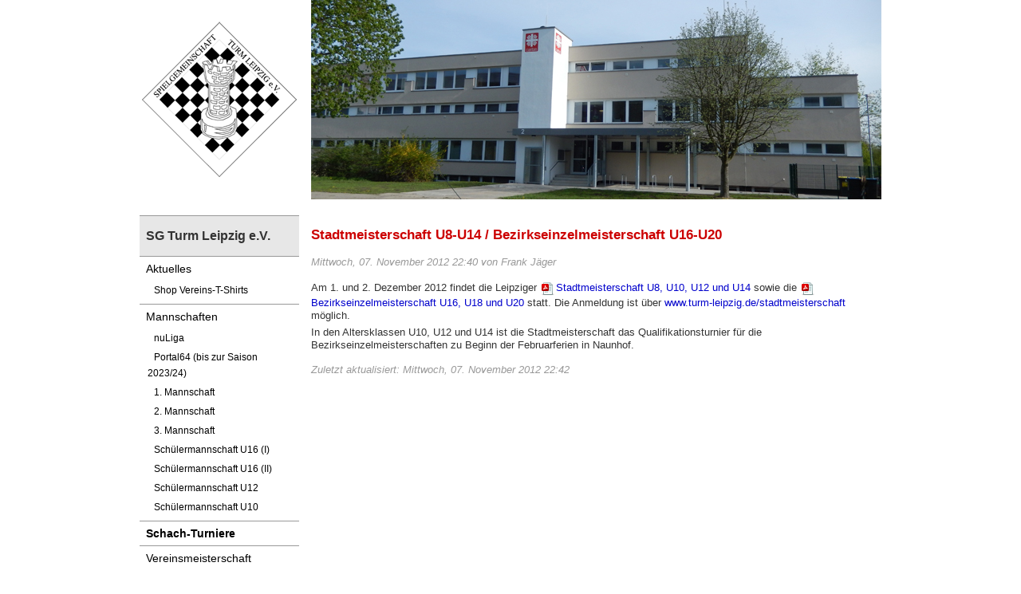

--- FILE ---
content_type: text/html; charset=utf-8
request_url: https://www.turm-leipzig.de/turniere/30-jugend/34-stadtmeisterschaft-u8-bis-u14-bezirkseinzelmeisterschaft-u16-bis-u20.html
body_size: 2236
content:
<!DOCTYPE html PUBLIC "-//W3C//DTD XHTML 1.0 Transitional//EN" "http://www.w3.org/TR/xhtml1/DTD/xhtml1-transitional.dtd">
<html xmlns="http://www.w3.org/1999/xhtml" xml:lang="de-de" lang="de-de" >
<head>
<base href="https://www.turm-leipzig.de/turniere/30-jugend/34-stadtmeisterschaft-u8-bis-u14-bezirkseinzelmeisterschaft-u16-bis-u20.html" />
	<meta http-equiv="content-type" content="text/html; charset=utf-8" />
	<meta name="description" content="Schachverein SG Turm Leipzig. Schach-Training jeden Mittwoch ab 17 Uhr im Caritas-Familienzentrum Leipzig-Grünau (Ringstr. 2, 04209 Leipzig)." />
	<meta name="generator" content="Joomla! - Open Source Content Management" />
	<title>Stadtmeisterschaft U8-U14 / Bezirkseinzelmeisterschaft U16-U20</title>
	<link href="/templates/sgturm/favicon.ico" rel="shortcut icon" type="image/vnd.microsoft.icon" />
	<link href="/media/com_jce/site/css/content.min.css?badb4208be409b1335b815dde676300e" rel="stylesheet" type="text/css" />
	<link href="/media/plg_system_jcemediabox/css/jcemediabox.min.css?8aff1a0a822f1fd4a34a34e5adf5d86b" rel="stylesheet" type="text/css" />
	<link href="/media/jui/css/bootstrap.min.css" rel="stylesheet" type="text/css" />
	<script src="/media/jui/js/jquery.min.js?42de47e2cb583929d87e056f7c95008a" type="text/javascript"></script>
	<script src="/media/jui/js/jquery-noconflict.js?42de47e2cb583929d87e056f7c95008a" type="text/javascript"></script>
	<script src="/media/jui/js/jquery-migrate.min.js?42de47e2cb583929d87e056f7c95008a" type="text/javascript"></script>
	<script src="/media/plg_system_jcemediabox/js/jcemediabox.min.js?8aff1a0a822f1fd4a34a34e5adf5d86b" type="text/javascript"></script>
	<script type="text/javascript">
jQuery(document).ready(function(){WfMediabox.init({"base":"\/","theme":"standard","width":"","height":"","lightbox":0,"shadowbox":0,"icons":1,"overlay":1,"overlay_opacity":0.8,"overlay_color":"#000000","transition_speed":500,"close":2,"scrolling":"fixed","labels":{"close":"PLG_SYSTEM_JCEMEDIABOX_LABEL_CLOSE","next":"PLG_SYSTEM_JCEMEDIABOX_LABEL_NEXT","previous":"PLG_SYSTEM_JCEMEDIABOX_LABEL_PREVIOUS","cancel":"PLG_SYSTEM_JCEMEDIABOX_LABEL_CANCEL","numbers":"PLG_SYSTEM_JCEMEDIABOX_LABEL_NUMBERS","numbers_count":"PLG_SYSTEM_JCEMEDIABOX_LABEL_NUMBERS_COUNT","download":"PLG_SYSTEM_JCEMEDIABOX_LABEL_DOWNLOAD"},"swipe":true});});
	</script>


<link rel="stylesheet" href="/templates/system/css/system.css" type="text/css" />
<link rel="stylesheet" href="/templates/system/css/general.css" type="text/css" />
<link rel="stylesheet" href="/templates/sgturm/css/template.css" type="text/css" />
<link rel="stylesheet" href="/templates/sgturm/css/menu.css" type="text/css" />
<link rel="stylesheet" href="/templates/sgturm/css/template_print.css" type="text/css" media="print" />

</head>
<body>
<a name="up" id="up"></a>

<p class="vcard">
    <span class="org">SG Turm Leipzig e.V.</span>
    <span class="fn">Frank Jäger</span>
    <span class="adr">
        <span class="street-address">Ringstr. 2</span>
        <span class="postal-code">04209</span>
        <span class="locality">Leipzig</span>
        <span class="country-name">Deutschland</span>
    </span>
    <span class="tel">0171/7965984</span>
    <span class="email">info@turm-leipzig.de</span>
</p>

<div class="center" align="center">
	<div id="wrapper">
        <div class="wrapper2">
    		<div id="system-message-container">
	</div>


            <div id="colleft">
                <div id="logo"><a href="/" title="Schachverein SG Turm Leipzig e.V."><img src="/templates/sgturm/images/logo_sgturm.png" alt="Schachverein SG Turm Leipzig e.V." title="Schachverein SG Turm Leipzig e.V." /></a></div>

                		<div class="moduletable_leftmenu">
							<h3>SG Turm Leipzig e.V.</h3>
						<ul class="nav menu mod-list">
<li class="item-101 default deeper parent"><a href="/" >Aktuelles</a><ul class="nav-child unstyled small"><li class="item-523"><a href="https://shop.spreadshirt.de/sg-turm-shop1/" target="_blank" rel="noopener noreferrer">Shop Vereins-T-Shirts</a></li></ul></li><li class="item-114 deeper parent"><a href="/mannschaften.html" >Mannschaften</a><ul class="nav-child unstyled small"><li class="item-888"><a href="https://svs-schach.liga.nu/" target="_blank" rel="noopener noreferrer">nuLiga</a></li><li class="item-124"><a href="http://svs.portal64.de" target="_blank" rel="noopener noreferrer">Portal64 (bis zur Saison 2023/24)</a></li><li class="item-156"><a href="https://svs-schach.liga.nu/cgi-bin/WebObjects/nuLigaSCHACHDE.woa/wa/groupPage?championship=Sachsen+25%2F26&amp;group=4412" target="_blank" rel="noopener noreferrer">1. Mannschaft</a></li><li class="item-155"><a href="https://svs-schach.liga.nu/cgi-bin/WebObjects/nuLigaSCHACHDE.woa/wa/groupPage?championship=Leipzig+25%2F26&amp;group=4426" target="_blank" rel="noopener noreferrer">2. Mannschaft</a></li><li class="item-849"><a href="https://svs-schach.liga.nu/cgi-bin/WebObjects/nuLigaSCHACHDE.woa/wa/groupPage?championship=Leipzig+25%2F26&amp;group=4882" target="_blank" rel="noopener noreferrer">3. Mannschaft</a></li><li class="item-157"><a href="https://svs-schach.liga.nu/cgi-bin/WebObjects/nuLigaSCHACHDE.woa/wa/groupPage?championship=Sachsen+Jugend+25%2F26&amp;group=4441" target="_blank" rel="noopener noreferrer">Schülermannschaft U16 (I)</a></li><li class="item-891"><a href="https://svs-schach.liga.nu/cgi-bin/WebObjects/nuLigaSCHACHDE.woa/wa/groupPage?championship=Leipzig+Jugend+25%2F26&amp;group=4452" target="_blank" rel="noopener noreferrer">Schülermannschaft U16 (II)</a></li><li class="item-278"><a href="https://svs-schach.liga.nu/cgi-bin/WebObjects/nuLigaSCHACHDE.woa/wa/groupPage?championship=Leipzig+Jugend+25%2F26&amp;group=4432" target="_blank" rel="noopener noreferrer">Schülermannschaft U12</a></li><li class="item-852"><a href="https://svs-schach.liga.nu/cgi-bin/WebObjects/nuLigaSCHACHDE.woa/wa/groupPage?championship=Leipzig+Jugend+25%2F26&amp;group=5201" target="_blank" rel="noopener noreferrer">Schülermannschaft U10</a></li></ul></li><li class="item-131 current active"><a href="/turniere.html" >Schach-Turniere</a></li><li class="item-113 deeper parent"><a href="/vereinsmeisterschaft.html" >Vereinsmeisterschaft</a><ul class="nav-child unstyled small"><li class="item-141"><a href="/vereinsmeisterschaft/vereinsmeister-seit-1978.html" >Vereinsmeister seit 1978</a></li></ul></li><li class="item-116"><a href="/trainings-und-spiellokal.html" >Trainings- und Spiellokal</a></li><li class="item-119"><a href="/schulschach.html" >Schulschach</a></li><li class="item-127"><a href="/terminkalender/month.calendar/2026/01/19/-.html" >Terminkalender</a></li><li class="item-126"><a href="/links.html" >Links</a></li><li class="item-117"><a href="/kontakt.html" >Kontakt</a></li></ul>
		</div>
	

                                    
                                </div>

            <div id="colright">
        				<div class="moduletable_kopfbild">
						<div class="bannergroup_kopfbild">

	<div class="banneritem">
																																                														<img
						src="https://www.turm-leipzig.de/images/banners/caritas_ringstr.jpg"
						alt="Caritas-Familienzentrum Leipzig-Grünau"
						title="Caritas-Familienzentrum Leipzig-Grünau"
						width ="715"						height ="250"					/>
											<div class="clr"></div>
	</div>

</div>
		</div>
	

                <div>
                                            <div id="contentbreit">
                            
                    		<div class="item-page">
    <div class="article">

	<h2>
			Stadtmeisterschaft U8-U14 / Bezirkseinzelmeisterschaft U16-U20		</h2>





	<dl class="article-info">
	<dd class="published">
	    Mittwoch, 07. November 2012 22:40                            	        		von Frank Jäger        	
        	</dd>

	</dl>



<p>Am 1. und 2. Dezember 2012 findet die Leipziger <a class="wf_file" target="_blank" href="/images/stories/Turniere/2012/Stadtmeisterschaft-Nachwuchs/1213-stadtmeisterschaft-nw.pdf"><img class="wf_file_icon" src="/media/jce/icons/pdf.png" style="border: 0px; vertical-align: middle;" alt="pdf" /><span class="wf_file_text">Stadtmeisterschaft U8, U10, U12 und U14</span></a> sowie die <a class="wf_file" target="_blank" href="/images/stories/Turniere/2012/Stadtmeisterschaft-Nachwuchs/1213-bemu161820.pdf"><img class="wf_file_icon" src="/media/jce/icons/pdf.png" style="border: 0px; vertical-align: middle;" alt="pdf" /><span class="wf_file_text">Bezirkseinzelmeisterschaft U16, U18 und U20</span></a> statt. Die Anmeldung ist über <a target="_blank" href="/stadtmeisterschaft">www.turm-leipzig.de/stadtmeisterschaft</a> <a target="_blank" href="/stadtmeisterschaft%20"></a>möglich.</p>
<p>In den Altersklassen U10, U12 und U14 ist die Stadtmeisterschaft das Qualifikationsturnier für die Bezirkseinzelmeisterschaften zu Beginn der Februarferien in Naunhof.</p> 
	



    </div>
</div>

<div class="modified">Zuletzt aktualisiert: Mittwoch, 07. November 2012 22:42</div>

                	    	
                        </div>
                                		</div>

            </div>

            <div class="clr"></div>
	    </div>

        <div id="bottom">
            <div class="bottom2">
                		<div class="moduletable_bottommenu">
						<ul class="nav menu mod-list" id="bottommenu">
<li class="item-122"><a href="/impressum.html" >Impressum</a></li><li class="item-123"><a href="/datenschutz.html" >Datenschutz</a></li></ul>
		</div>
	
                <div class="copyright">Copyright &copy; 2026 SG Turm Leipzig e.V.</div>

                <div class="clr"></div>
            </div>
        </div>
	</div>
</div>


</body>
</html>


--- FILE ---
content_type: text/css
request_url: https://www.turm-leipzig.de/templates/sgturm/css/template.css
body_size: 2217
content:
/*****************************/
/*** Core html setup stuff ***/
/*****************************/

html {
  height: 100%;
  margin-bottom: 1px;
}

form {
  margin: 0;
  padding: 0;
  display: block;
}

.clr {
	clear: both;
}

.item {
    margin-bottom: 20px;
}


.article:after {
	content: ".";
	display: block;
	height: 0;
	clear: both;
	visibility: hidden;
}

.item-separator {
    margin-top: 20px;
    border-bottom: 1px solid #999;
}

table {
    border-spacing:		0px;
	border: 			none;
	border-collapse:	collapse;
}


body {
	font-family: Helvetica,Arial,sans-serif;
	line-height: 1.3em;
	margin: 0px 0px 0px 0px;
	font-size: 13px;
	color: #333;
	background-color: #fff;
}

a, a:link, a:visited {
	text-decoration: none;
	font-weight: normal;
    color: #0000cc;
}

a:hover {
	text-decoration: underline;
	font-weight: normal;
}

input.button { cursor: pointer; }

p { margin-top: 0; margin-bottom: 5px; }

img { border: 0 none; }

div.center {
  text-align: center;
}

div#wrapper {
    margin: 0px auto 10px auto;
	width: 970px;
	background-color: #fff;
}

div.wrapper2 {
    padding: 0px 20px 0px 20px;
}

h1, .jevbootstrap h1 {
    font-size: 1.8em;
    margin: 0px 0px 20px 0px;
    padding: 0px;
    line-height: 1.3em;
    color: #cc0000;
}

h2, .jevbootstrap h2 {
    font-size: 1.3em;
    margin: 5px 0px 10px 0px;
    padding: 0px;
    color: #cc0000;

}

h3 {
    font-size: 1em;
    margin: 10px 0px 5px 0px;
    padding: 0px;
}

h4 {
    margin: 10px 0px 3px 0px;
}



/* Allgemein */
div#logo {
    margin: 25px 0px 45px 0px;
}

div#colleft {
    float: left;
    width: 200px;
    margin-right: 15px;
    text-align: left;
}

div#colright {
    float: left;
    width: 715px;
    text-align: left;
}

div#content {
    float: left;
    width: 500px;
    padding: 20px 0px 20px 0px;
}

div#contentbreit {
    float: left;
    width: 715px;
    padding: 20px 0px 20px 0px;
}




/*****************************************/
/*** Joomla! specific content elements ***/
/*****************************************/

div.offline {
	background: #fffebb;
	width: 100%;
	position: absolute;
	top: 0;
	left: 0;
	font-size: 1.2em;
	padding: 5px;
}


/* headers */
div.componentheading {
  padding-left: 0px;
}




/* small text */
.small {
	font-size: .90em;
	color: #999;
	font-weight: normal;
	text-align: left;
}

.modifydate {
  height: 20px;
  vertical-align: bottom;
	font-size: .90em;
	color: #999;
	font-weight: normal;
	text-align: left;
}

.createdate {
	height: 20px;
	vertical-align: top;
	font-size: .90em;
	color: #999;
	font-weight: normal;
	vertical-align: top;
	padding-bottom: 5px;
	padding-top: 0px;

}

a.readon {
	margin-top: 5px;
	display: block;
	height: 16px;
}




/* spacers */
span.article_separator {
	display: block;
	height: 20px;
}


div.message {
	font-family : "Trebuchet MS", Arial, Helvetica, sans-serif;
	font-weight: bold;
	font-size : 14px;
	color : #c30;
	text-align: center;
	width: auto;
	background-color: #f9f9f9;
	border: solid 1px #d5d5d5;
	margin: 3px 0px 10px;
	padding: 3px 20px;
}

/* Banners module */

/* Default skyscraper style */
.bannergroup {
}

.banneritem img {
	display: block;
	margin-left: auto;
	margin-right: auto;
}

/* Text advert style */

.banneritem_text {
	padding: 4px;
	font-size: 11px;
}

.bannerfooter_text {
	padding: 4px;
	font-size: 11px;
	background-color: #F7F7F7;
	text-align: right;
}


/* Banner */
#colleft .banneritem {
    margin-bottom: 25px;
}


/* Fussbereich */
div#bottom {
    margin-left: 20px;
    text-align: left;
}

.bottom2 {
    padding-top: 30px;
}


.copyright {
    font-weight: normal;
    font-size: 1.1em;
    float: left;
}

/* Content */
.articleicons a {
    display: block;
    float: left;
    margin-right: 5px;
}

.article {
    margin-bottom: 10px;
}

.article hr {
    margin-top: 10px;
}


.articleinfo {
    color: #999;
    font-size: 0.9em;
    margin-bottom: 3px;
}

.articlehits {
    color: #999;
    font-size: 0.9em;
    margin-top: 3px;
}

.articlecategory {
    margin-bottom: 3px;
    font-size: 1.1em;
}

.articlecategory a {
    color: #0000ff;
    text-decoration: none;
}

.articlecategory a:hover {
    text-decoration: underline;
}

.articletext {
    width: 100%;
    font-size: 1.2em;
    line-height: 1.3em;
}

.article_column {
    float: left;
}

.column_separator {
    /* border-left: 1px solid #666; */
}

.row_separator {
    border-top: 1px solid #ccc;
    padding-top: 10px;
}


.column_padding {
    padding: 0px 10px 0px 10px;
}

.pagelinks {
    text-align: center;
    margin-bottom: 5px;
}

.pagelinks a, .pagelinks span span {
    margin: 0px 2px 0px 2px;
}


.pagecounter {
    text-align: center;
}

/* Sponsoren */
div#right {
    float: left;
    margin-left: 15px;
    text-align: center;
    width: 200px;
    background-color: #f7f7f7;
}

div#right .wrapperright {
    padding: 20px 10px 20px 10px;
}

div#sponsoren .banneritem {
    width: 100px;
    margin-bottom: 20px;
}

div#sponsoren .banneritem img {
    max-width: 100px;
}

/* Formular Kontakt-E-Mail */
div#component-contact {
    margin-top: 20px;
}

div#component-contact .imgage {
    float: right;
    margin-left: 20px;
}


form#emailForm {

}

form#emailForm div.zeile {
    margin-bottom: 15px;
}

div.vcard {
    margin-bottom: 15px;
}


form#emailForm label {
    display: block;
}


form#emailForm textarea.inputbox, form#emailForm input.inputbox {
    border: 1px solid #666;
}


form#emailForm textarea.invalid, form#emailForm input.invalid {
    border: 1px solid #ff0000;
}

form#emailForm label.invalid {
    color: #ff0000;
}

table.anschrift {
    width: 100%;
    margin-bottom: 15px;
}

table.anschrift tr {
    margin-bottom: 5px;
}

table.anschrift tr {
    padding: 0px;
}




/* JPagination */
.pagination {
    margin-top: -10px;
}

.pagination p.counter {
    float: left;
}

.pagination ul {
    float: right;
    list-style: none;
    margin: 0px;
    padding: 0px;
}

.pagination ul li {
    float: left;
    margin-left: 10px;
}

.pagination ul li.pagination-start, .pagination ul li.pagination-end,
.pagination ul li.pagination-prev {
    margin-left: 5px;
}

.pagination:after {
	content: ".";
	display: block;
	height: 0;
	clear: both;
	visibility: hidden;
}



/* Jev-Pagination */
div.jev_pagination {
    text-align: left;
}

.jev_pagination .limit {
    text-align: center;
    margin-bottom: 10px;
}

.jev_pagination p.counter {
    float: left;
}

.jev_pagination ul {
    float: right;
    list-style: none;
    margin: 0px;
    padding: 0px;
}

.jev_pagination ul li {
    float: left;
    margin-left: 10px;
}

.jev_pagination ul li.pagination-start, .jev_pagination ul li.pagination-end,
.jev_pagination ul li.pagination-prev {
    margin-left: 5px;
}

.jev_pagination:after {
	content: ".";
	display: block;
	height: 0;
	clear: both;
	visibility: hidden;
}


.moduletable_kalender h3, .moduletable_termine h3, .moduletable_foerderer h3  {
    font-size: 1.4em;
    margin-bottom: 10px;
    color: #cc0000;
}

.moduletable_foerderer h3  {
    line-height: 40px;
    margin-bottom: 0;
}



.moduletable_kalender {
    text-align: left;
}

.moduletable_termine {
    margin-top: 20px;
    text-align: left;
    line-height: 1.2em;
}

.moduletable_foerderer {
    margin-top: 0;
    text-align: left;
    line-height: 1.2em;
}

.moduletable_foerderer p {
    font-size: 10px;
}

.moduletable_termine a {
    color: #333;
    font-weight: bold;
}



.mod_events_latest, .mod_events_latest_first {
    padding-top: 3px;
    padding-bottom: 3px;
}

.mod_events_latest {
    border-top: 1px solid #999;
}

/* Kopfbild */
.moduletable_kopfbild {

}

.published, .create, .createdby, .modified, .category-name, .parent-category-name, .hits {
    margin: 0px;
    padding: 0px;
}

.published, .create, .createdby, .modified {
    font-style: italic;
    color: #999;
}


/* Tabellenlayout */
table.standardtabelle {
    border-collapse: collapse;
    margin: 20px 0px 20px 0px;
}

table.standardtabelle td {
    padding: 2px 5px 2px 5px;
    border: 1px solid #ccc;
}

table.standardtabelle thead td {
    background-color: #e7e7e7;
    font-weight: bold;
}

/* Kontaktuebersicht */
div.contact-category table.category {

}

div.contact-category table.category thead th {
    border-bottom: 1px solid #999;
    font-weight: bold;
    color: #000;
}

div.contact-category table.category thead th a {
    font-weight: bold;
    color: #000;
}

div.contact-category table.category td, div.contact-category table.category th {
    padding: 4px 15px 1px 0px;
}

div.contact-category table.category th img {
    margin-left: 5px;
}

.contact-street, .contact-suburb {
    display: block;
}

.contact-suburb, .contact-position {
    margin-bottom: 20px;
}

.contact-address h3.jicons-icons img {
    vertical-align: middle;
    margin-right: 10px;
}

#contact-form input[type=text], #contact-form input[type=email], #contact-form textarea {
    border: 1px solid #999;
    width: 400px;
}

#contact-form input.invalid, #contact-form textarea.invalid {
    border: 1px solid #ff0000;
}

#contact-form dd {
    margin: 0px 0px 10px 0px;
}

#contact-form label {
    float: left;
    width: 190px;
    display: block;
}

#contact-form button {
    margin-left: 190px;
}

#contact-form dd:after {
	content: ".";
	display: block;
	height: 0;
	clear: both;
	visibility: hidden;
}

#blockcontact-form {
    margin-top: 30px;
}



/* Kalender */
.mod_events_td_todaywithevents {
    border: 1px solid #666;
}

.mod_events_td_todaynoevents {
    border: 1px solid #666;
}

.mod_events_td_todaywithevents a, .mod_events_td_todaynoevents a  {
    font-weight: bold;
}

a.mod_events_daylink:hover {
    color: #666;
}

.mod_events_latest, .mod_events_latest_first {
    font-family: Verdana,Arial,Helvetica,sans-serif;
    font-size: 10px;
}

.mod_events_table {
    font-family: Arial;
    font-size: 12px;
    font-style: normal;
    text-align: center;
}

.vcard {
    background-color: #EAEAEA;
    border: 1px dashed #4D4D4D;
    display: none;
    left: 0;
    padding: 5px 3px;
    position: absolute;
    top: 0;
    width: 100%;
}

.vcard * {
    display: block;
}

dl.article-info {
    margin: -0.5em 0 1em 0;
}

div.item {
    padding-bottom: 1em;
    border-bottom: 1px solid #999;
}

div.item:after {
    content: " ";
    display: table;
    clear: both;
}

.moduletable_hinweisred {
    width: auto;
    float: none;
    color: #fff;
    font-weight: bold;
    background-color: #ff0000;
    padding: 10px;

    margin-bottom: 15px;
}

.moduletable_hinweisred p {
    margin: 0;
}

.moduletable_hinweisred p + p {
    margin-bottom: 5px;
}




--- FILE ---
content_type: text/css
request_url: https://www.turm-leipzig.de/templates/sgturm/css/menu.css
body_size: 217
content:
/* Navigation links */
.moduletable_leftmenu {
    width: 100%;
    margin: 0px 0px 40px 0px;
}

.moduletable_leftmenu h3 {
    border-top: 1px solid #999;
    border-bottom: 1px solid #999;
    padding: 5px 8px 5px 8px;
    margin: 0px;
    background-color: #e7e7e7;
    font-size: 1.2em;
}

.moduletable_leftmenu ul {
    list-style: none;
    margin: 0px;
    padding: 0px;
}

.moduletable_leftmenu ul li {
    text-align: left;
    color: #000;
    font-size: 1.1em;
    border-bottom: 1px solid #999;
    padding: 5px 0px 5px 0px;
}

.moduletable_leftmenu ul ul {
    margin-top: 5px;
}

.moduletable_leftmenu ul ul li {
    font-size: 0.9em;
    padding: 2px 0px 2px 10px;
    border: none;
    font-weight: normal;
}




.moduletable_leftmenu li.current a {
    font-weight: bold;
}

.moduletable_leftmenu ul li a, .moduletable_leftmenu li.current li a {
    color: #000;
    font-weight: normal;
    padding: 0px 8px 0px 8px;
}



/* Navigation unten: Kontakt & Impressum */
.moduletable_bottommenu {
    float: left;
    margin-right: 10px;
}


ul#bottommenu {
    list-style: none;
    margin: 0px;
    padding: 0px;

}

ul#bottommenu li {
    text-align: left;
    float: left;
    color: #000;
    margin: 0px 5px 0px 0px;
    padding: 0px;
}

ul#bottommenu li:after {
	content: "|";
    padding-left: 10px;
    padding-right: 5px;
}

ul#bottommenu li a {
    color: #333;
    font-weight: bold;
    font-size: 1.2em;
}

ul#bottommenu li#current a, ul#mainmenu li a:hover {
    text-decoration: underline;
}


.nav > li > a {
    display: inline-block;
}
